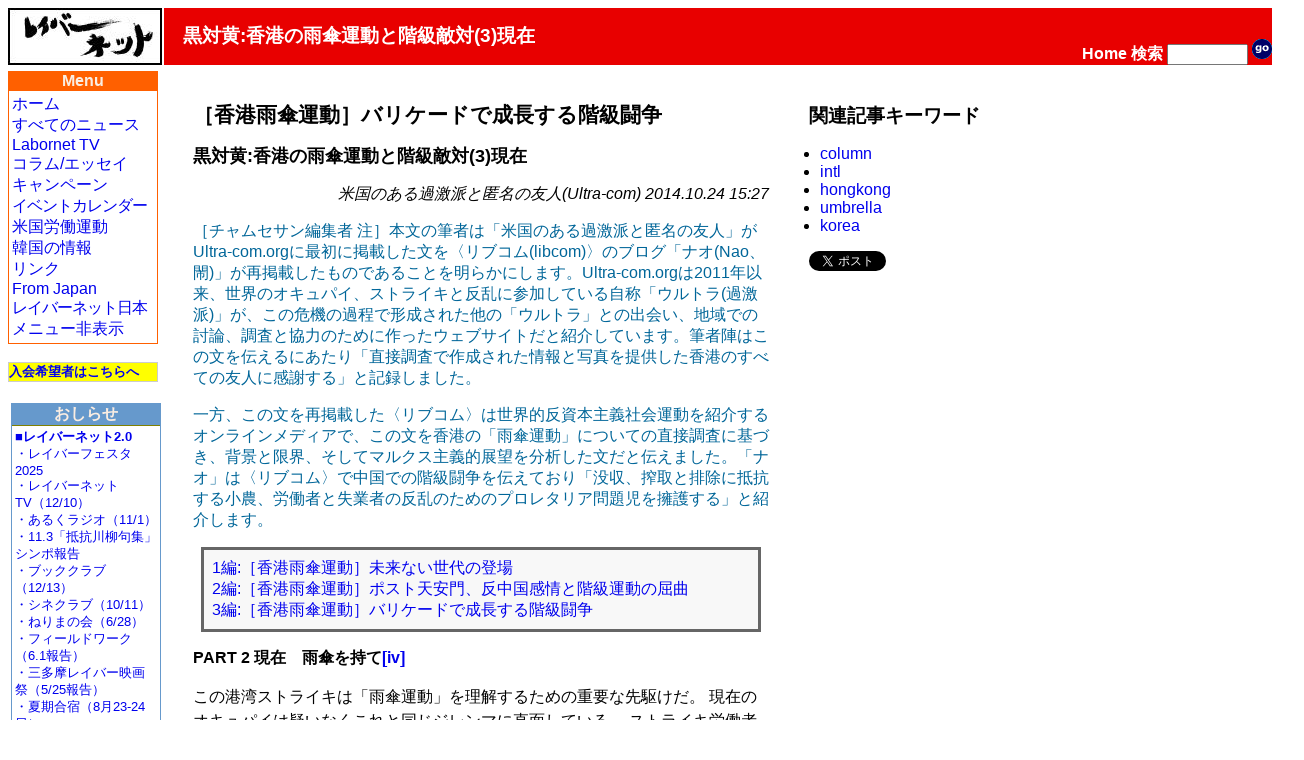

--- FILE ---
content_type: text/html; charset=EUC-JP
request_url: http://www.labornetjp.org/worldnews/korea/intl/yellow_black3/newsitem_view
body_size: 13290
content:
<!DOCTYPE HTML PUBLIC "-//W3C//DTD HTML 4.01 Transitional//EN" "http://www.w3.org/TR/html4/loose.dtd">
<html lang="ja-JP"><head>
 <meta HTTP-EQUIV="Content-Type" CONTENT="text/html; charset=EUC-JP">
 <meta http-equiv="Content-Script-Type" content="text/javascript">
 <meta name="google-site-verification" content="41Q9QwatxmXKj-fG0RvIYNth7xAc9bgq4o022vX2n-8" />
 <title>黒対黄:香港の雨傘運動と階級敵対(3)現在</title>
      <link rel="stylesheet" href="/Styles/default_css" title="Default (Trad)" type="text/css">
    <link rel="alternative stylesheet" title="Trad" type="text/css" href="/Styles/default_css">
        <META http-equiv="Content-Style-Type" content="text/css" />
  <meta property="og:title" content="黒対黄:香港の雨傘運動と階級敵対(3)現在" />
<meta property="og:type" content="article" />
<meta property="og:description" content="この港湾ストライキは「雨傘運動」を理解するための重要な先駆けだ。
現在のオキュパイは疑いなくこれと同じジレンマに直面している。
ストライキ労働者のように、彼らは市民社会に訴えるか、あるいは経済的な妨害を強めるかという質問の間で膠着状態に陥っている。
運動内部の分裂がこれを示している。
若い抗議者の多くは「愛と平和のオキュパイ・セントラル」の幹部に反対している。
陳健民教授は梁振英行政長官が辞任すれば封鎖を終わらせようと言い、強い批判を受けた。" />
<meta property="og:url" content="http://www.labornetjp.org/worldnews/korea/intl/yellow_black3/newsitem_view" />
<meta property="og:site_name" content="LaborNet Japan" />


  <!-- Default Links -->
<link rel="INDEX" href="http://www.labornetjp.org/">
<link rel="CONTENTS" href="http://www.labornetjp.org/recent_news">
<link rel="help" title="使い方" href="/Help">
<link rel="search" title="サイト内検索" href="/search_form">
<link rel="icon" type="image/png" href="/favicon.ico" title="アイコン">
<link rev="made" href="mailto:labor-staff@labornetjp.org">
<link rel="copyright" href="/CopyRight">
<link rel="alternate" hreflang="en" title="From Japan" href="/fj">
<link rel="alternate" title="RSS(Korea)" type="application/rss+xml" href="http://www.labornetjp.org/Misc/koreanews">
<link rel="stylesheet" href="/lightbox.css" type="text/css">
<!-- End Default Links -->

  <script type="text/javascript" src="/jquery.js"></script>
  <script type="text/javascript" src="/jquery.cookie.js"></script>
 </head>

<body id="TOP">
<div id="fb-root"></div><script>(function(d, s, id) {var js, fjs = d.getElementsByTagName(s)[0];if (d.getElementById(id)) return;js = d.createElement(s); js.id = id;js.src = "//connect.facebook.net/ja_JP/sdk.js#xfbml=1&version=v2.5&appId=1166308960064819";fjs.parentNode.insertBefore(js, fjs);}(document, 'script', 'facebook-jssdk'));</script>
<div id="skip-nav"><a href="#content" name="0top">本文の先頭へ</a></div>

<table width="100%" border="0" cellpadding="0" cellspacing="0">
<tr>

<td align="LEFT" valign="TOP" width="154">
<a href="http://www.labornetjp.org">
<img src="http://misc.labornetjp.org/images/lnjlogoa.jpg" alt="LNJ Logo" border="0"></a>
</td>

<td class="Masthead">
黒対黄:香港の雨傘運動と階級敵対(3)現在</td>

<td class="Masthead2">
<form action="http://www.labornetjp.org/search">
<a href="/" STYLE="text-decoration:none; color:#FFFFFF">Home</a>
<a href="/search_form" STYLE="text-decoration:none; color:#FFFFFF">検索</a>
<input name="SearchableText" size="8" value=""> 
<input style="border-width:0;" type="image" alt="Search Button" src="/Images/go.gif">
</form>
</td>

</tr><!-- End Title Bar -->


<tr><td colspan="3"><span style="font-size:10%">&nbsp;</span></td></tr><!-- Introduce some vertical whitespace -->

<tr>


<td width="154" valign="top"><!-- Lefthand Menu and Actions -->

<!-- Sidebar here -->
<div class="MenuBox" id="mmb0">
  <div class="MenuTitle" id="mmb1">Menu</div>
  <div class="MenuBody" id="mmb2">
	<a class="mmb2a" href="/">ホーム</a><br>
	<a class="mmb2a" href="/recent_news">すべてのニュース</a><br>
	<a class="mmb2a" href="/tv">Labornet TV</a><br>
	<a class="mmb2a" href="/Column">コラム/エッセイ</a><br>
	<a class="mmb2a" href="/CurCampaign">キャンペーン</a><br>	<span style="letter-spacing: -1px"><a class="mmb2a" href="/EventItem">イベントカレンダー</a></span><br>
	<a class="mmb2a" href="/topics/labornotes">米国労働運動</a><br>
	<a class="mmb2a" href="/worldnews/korea">韓国の情報</a><br>	<a class="mmb2a" href="/Link">リンク</a><br>
	<a class="mmb2a" href="http://labornetjp.blogspot.jp/">From Japan</a><br>
	<span style="letter-spacing: -1px"><a class="mmb2a" href="/aboutus">レイバーネット日本</a></span><br>
	<a class="mmb2a" href="menuOff">メニュー非表示</a><br>
  </div>
</div>

<br />

<div class=joinbox><a href="/join_form">入会希望者はこちらへ</a></div>
<br />

<div class=MenuBody><!-- What's New -->
<!-- center -->
<div class=WNewBox>
    <div class=WNewTitle>おしらせ</div>
    <div class=WNewBody>
    <div><a href="https://www.labornetjp2.org/"><b>■レイバーネット2.0</b></b></a><br><a href="https://www.labornetjp2.org/classification/festa/">・レイバーフェスタ2025</a><br><a href="https://www.labornetjp2.org/tv-top/">・レイバーネットTV（12/10）</a><br><a href="https://www.labornetjp2.org/radio-contents/broadcast/">・あるくラジオ（11/1）</a><br><a href="https://www.labornetjp2.org/senryu-club/1103hokoku/">・11.3「抵抗川柳句集」シンポ報告</a><br>
<a href="https://www.labornetjp2.org/specialized/book/">・ブッククラブ（12/13）</a><br><a href="https://www.labornetjp2.org/specialized/cine/">・シネクラブ（10/11）</a><br><a href="https://www.labornetjp2.org/specialized/nerima/">・ねりまの会（6/28）</a><br><a href="https://www.labornetjp2.org/activities/fieldwork/">・フィールドワーク（6.1報告）</a><br><a href="https://www.labornetjp2.org/classification/santama/">・三多摩レイバー映画祭（5/25報告）</a><br><a href="https://www.labornetjp2.org/activities/gashuku/">・夏期合宿（8月23-24日）</a>
<a href="https://www.youtube.com/uniontube55"><img src="/image/2023/youtube"><br>・レイバーネット動画</a><hr>
●<a href="/news/2025/1110ota">「太田昌国のコラム」第107回</a>（2025/11/10）<br />
●<a href="/Column/">〔週刊 本の発見〕第416回</a>（2025/12/25）<br />
●<a href="/news/2025/1106nezu">「根津公子の都教委傍聴記」</a>（2025/11/6）<br />
●<a href="/news/2025/warai164">川柳「笑い茸」NO.164</a>（2025/11/25）<br />
●<a href="/news/2025/0805tutida">フランス発・グローバルニュースNO.19</a>(2025/8/5）<br />
●<a href="/news/2025/1014pari">「飛幡祐規 パリの窓から」第101回</a>(2025/10/14）<br />
●<a href="/news/2025/1222art">「美術館めぐり」第18回</a>(2025/12/22）<br /><hr>
<a href="https://labornetjp.jimdofree.com/kanpa">★カンパのお願い</a></div><hr>
■<span style="font-style:bold">メディア系サイト</a><br><a href="http://www.cnic.jp">原子力資料情報室</a>・<a href="http://www.tanpoposya.com">たんぽぽ舎</a>・<a href="http://iwj.co.jp">岩上チャンネル（IWJ）</a>・<a href="http://www.ourplanet-tv.org">OurPlanet-TV</a>・<a href="
https://www.youtube.com/user/FukurouFoeTV/videos">フクロウFoEチャンネル</a>・<a href="http://tanakaryusaku.jp">田中龍作ジャーナル</a>・<a href="https://www.youtube.com/channel/UCoTAl82vUQlWaMQ59qGHCoQ/videos">UPLAN動画</a>・<a href="https://www.youtube.com/c/CRACtube/featured">NO HATE TV</a>・<a href="https://m.youtube.com/channel/UCb7YE3XHkvtM6Y-nBq7fAMw">なにぬねノンちゃんねる</a>・<a href="https://shiminmedia.com">市民メディア放送局</a>・<a href="https://www.youtube.com/channel/UCdRKYkHnflFS7GhzluyT6Hg">ニュース打破配信プロジェクト</a>・<a href="https://www.youtube.com/channel/UCIIhko3gMRId9cCteX1eu-Q/videos?disable_polymer=1">デモクラシータイムス</a>・<a href="http://interschooljournal.officeblog.jp">The Interschool Journal</a>・<a href="https://yumo.blue">湯本雅典HP</a>・<a href="https://ameblo.jp/satoru-kihara">アリの一言</a>・<a href="https://www.youtube.com/channel/UCTuQ8Xwc9On5I2esJ10VKQA">デモリサTV</a>・<a href="https://www.youtube.com/c/DropOutTvOnline">ボトムアップCH</a>・<a href="https://www.kyodotable.com">共同テーブル</a>・<a href="https://hanhinkonnetwork.org">反貧困ネットワーク</a>・<a href="https://jhu-wing.main.jp/jhu-tv/jhu-tv.html">JAL青空チャンネル</a>・<a href="https://www.youtube.com/channel/UCXCGi-tuVNaz_uMsVXVgriw">川島進ch</a>・<a href="https://isfweb.org/">独立言論フォーラム</a>・<a href="https://www.youtube.com/channel/UCNYWtRrq3KKVKNp9iXxJwAA">ポリタスTV</a>・<a href="https://cl-p.jp/">CLP</a>
    </div>
</div>
<!-- /center -->
</div><br /><div class=Small80><div style="background-color:#00ff00;width:148px;margin:0px 2px 0px 2px;padding:2px 2px 2px 2px;">
<div style="font-weight:bold"><img src="/Images/laborfist.jpg" style="display:inline-block;width:16px" /><a href="http://www.labornetjp.org/international">世界のLabornet</a></div>
<div style="font-size: x-small"><a href="http://www.labornet.org/">アメリカ</a>、
<a href="http://www.worldlabour.org/">中国</a>、
<a href="http://www.labournet.net/">イギリス</a>、
<a href="http://www.labournet.de/">ドイツ</a>、
<a href="http://www.labournetaustria.at/">オーストリア</a>、
<a href="http://www.nodong.net/">韓国</a>、
カナダ<a href="http://labor.net.au/">オーストラリア</a>、
<a href="http://www.labournet.dk/">デンマーク</a>、
<a href="http://sendika.org/">トルコ</a>、
<a href="http://www.labornetjp.org/">日本</a>
</div></div></div><br />      
<table class="ActionBox" bgcolor="#FFDDDD" width="150">

 <tr class="GuestActions">
  <td class="ActionTitle">
   <img src="http://www.labornetjp.org/p_/User_icon" align="left" alt="User">
   Guest
  </td>
 </tr>
 <tr class="GuestActions">
  <td>
       <a href="http://www.labornetjp.org/login_form">ログイン</a><br>
     </td>
 </tr>
 <tr class="GuestActions">
  <td>
              <a href="/domail">情報提供</a><br>
        </td>
 </tr>


 <tr class="GuestActions">
  <td class="ActionTitle">
             <img src="http://www.labornetjp.org/newsitem_icon.gif" align="left" alt="News Item" />
          yellow_black3
      </td>
 </tr>
 <tr class="GuestActions">
  <td>

            Status: published<br>
        
          <a href="http://www.labornetjp.org/worldnews/korea/intl/yellow_black3/newsitem_view">View</a><br>
      </td>
 </tr>


</table>

<br />         <div><div></div></div><br />     
</td>


  <td colspan="2" valign="top"><!-- Center Main Column -->
    
    
    
<a name="content"><!-- コンテント領域 --></a>
<div class="Desktop" id="kn-container">
<div class="NewsItem" id="kn-newsview">
<h1>［香港雨傘運動］バリケードで成長する階級闘争</h1>
<h2>  黒対黄:香港の雨傘運動と階級敵対(3)現在</h2>
<p>    <div class="chamSign">米国のある過激派と匿名の友人(Ultra-com) 2014.10.24 15:27</div></p>
<p><div class="chamNote">［チャムセサン編集者 注］本文の筆者は「米国のある過激派と匿名の友人」がUltra-com.orgに最初に掲載した文を〈リブコム(libcom)〉のブログ「ナオ(Nao、閙)」が再掲載したものであることを明らかにします。Ultra-com.orgは2011年以来、世界のオキュパイ、ストライキと反乱に参加している自称「ウルトラ(過激派)」が、この危機の過程で形成された他の「ウルトラ」との出会い、地域での討論、調査と協力のために作ったウェブサイトだと紹介しています。筆者陣はこの文を伝えるにあたり「直接調査で作成された情報と写真を提供した香港のすべての友人に感謝する」と記録しました。</div></p>
<p><div class="chamNote">一方、この文を再掲載した〈リブコム〉は世界的反資本主義社会運動を紹介するオンラインメディアで、この文を香港の「雨傘運動」についての直接調査に基づき、背景と限界、そしてマルクス主義的展望を分析した文だと伝えました。「ナオ」は〈リブコム〉で中国での階級闘争を伝えており「没収、搾取と排除に抵抗する小農、労働者と失業者の反乱のためのプロレタリア問題児を擁護する」と紹介します。</div></p>
<p><blockquote class="chamse">
<a href="/worldnews/korea/intl/yellow_black1">1編:［香港雨傘運動］未来ない世代の登場</a>
<br /><a href="/worldnews/korea/intl/yellow_black2">2編:［香港雨傘運動］ポスト天安門、反中国感情と階級運動の屈曲</a>
<br /><a href="/worldnews/korea/intl/yellow_black3">3編:［香港雨傘運動］バリケードで成長する階級闘争</a>
</blockquote></p>
<p><h3>PART 2 現在　雨傘を持て<a href="#refiv">[iv]</a></h3></p>
<p>この港湾ストライキは「雨傘運動」を理解するための重要な先駆けだ。
現在のオキュパイは疑いなくこれと同じジレンマに直面している。
ストライキ労働者のように、彼らは市民社会に訴えるか、あるいは経済的な妨害を強めるかという質問の間で膠着状態に陥っている。
運動内部の分裂がこれを示している。
若い抗議者の多くは「愛と平和のオキュパイ・セントラル」の幹部に反対している。
陳健民教授は梁振英行政長官が辞任すれば封鎖を終わらせようと言い、強い批判を受けた。
だが彼らのような若い人々は、いかなる財産上の損失もあってはならず、警察が攻撃しても反撃するなと言って、民主主義、普通選挙権と非暴力に関する大衆的な言葉をオウムのように繰り返している。</p>
<p><div class="chamimgbox"><img src="http://misc.labornetjp.org/www.newscham.net/data/news/photo/3/63027/1.jpg" title="張り紙" />
<div>▲非暴力を行使して民主主義のためにだけ戦おうと提案する張り紙［出処:Ultra-com.org］</div></div></p>
<p>「秩序」に対する奴隷根性は、抗議者たちをデッドゾーンに閉じ込めようとする。
多くの人は私有財産の侵害を不当だと考えるので、このデッドゾーンの中では運動に力を付与する経済的妨害をエスカレートさせることができない。
結局こうした方式の抗議は、政府にとって楽な形で自然に消滅するか、行政官の辞任といった小さな譲歩を勝ち取って満足せざるを得ない。
この難題を知りつつも、多くの人は一様に暴力集団<a href="#refv">[v]</a>がこの島を軍事占領するための口実を作り、北京に命令を出させるために状況をエスカレートさせようとしている(という噂)を心配している。</p>
<p>ここで興味深い矛盾が発生する。
デモに潜在する民族主義は、「香港人」である警察は味方であり、潜在的な未来の参加者だと見なしているのに対し、軍事介入は、警察と同じ戦術を使ったとしても、一般的に拒否する。
これは結局、北京による香港の政治家のコントロール以上に、軍隊そのものが北京の直接の命令下にある本土の人によって構成されているということが問題だということだ。
しかし抗議者たちにとって、これはいかなる種類の論理的な矛盾もない。
多くの人々は警察と戦ったり逮捕に抵抗するのは逆効果だという立場を固持しているが、軍隊に抵抗するために暴力戦術を使うことは全く正当だと主張している。</p>
<p><div class="chamimgbox"><img src="http://misc.labornetjp.org/www.newscham.net/data/news/photo/3/63027/2.jpg" title="バリケード" />
<div>▲モンコクのあるバリケード</div></div></p>
<p><div class="chamimgbox"><img src="http://misc.labornetjp.org/www.newscham.net/data/news/photo/3/63027/3.jpg" title="バスに貼り付けられたメッセージ" />
<div>▲モンコクでデモ隊が放置された公共交通バスにメッセージを貼り付けている。このバスには1978-1981年の「民主の壁運動」の「西単民主&#22681;」を連想させる「民主&#22681;(民主の壁)」の文字が見える。</div></div></p>
<p><div class="chamimgbox"><img src="http://misc.labornetjp.org/www.newscham.net/data/news/photo/3/63027/4.jpg" title="車を障壁とするバリケード" />
<div>▲モンコクのあるバリケードには警察の進入を防ぐために2台の車両が停められている。3日に追加された車両の1台は簡単に撤去できないように車輪が取り外された。当時、占拠者は救急車と消防車が通るたびにバリケードを開いていた。だが2日、アドミラルティで警察は救急車のためにバリケードを開いた時、占拠空間に進入してゴム弾と催涙ガスを投入したため、その後デモ隊はこの車両の車輪を外した。</div></div></p>
<p>ポピュリスト的な視点は、すべての衝突の原因を外部的な人種や国籍、または単に移民の身分といった問題におしつけ、民衆の内部的な敵対についての認識を遮る。
こうしたポピュリズムが優勢になると、一部の抗議者の暴動、財産の破壊そして「無礼」といったことさえも、「外部の人たち」、この場合は中国本土の人によるものとして片付けられ、少なくとも彼らが一般的な存在になるまで主張し続けるだろう。
だがストライキは既存の社会内部の階級的敵対を表面化するものであるため、そのようなポピュリストの論理を打ち破る性質を持っている。</p>
<p>現在のこの運動を前進させる道は極めて限られており、多くの経路は敗北につながる。
抗議者たちの戦術的停滞は、抗議者たちが行動しないことが一般参加者から見れば彼らが正当ではないかのように映るため、政府はただ彼らがいなくなるのを待つようにさせかねない。
すでに新しい参加者は運動に力がなく、ただ漂流しているようだと不平を言っている。
この反乱はうまくいっても一回だけの失敗した「社会運動」になりかねない。
市民社会の前に広がる不毛の光景は、貧しい人ではなく将来のNGO指導者や政治家しかいない。
最悪の場合には、香港の民衆は何の統制力もなく、インフレ、不平等と窮乏は少しも改善されることなく続く体制への参加だけが認められる一般投票権で終わるかもしれない<a href="#refvi">[vi]</a>。</p>
<p>しかしこのような状況で、敗北は右翼の復活につながる危険がある。
極右がこの抗議行動を動かす力を得れば、この運動は全体的に民族主義に向かって進むことになるだろう。
この運動初期から「究極の普通」になり、活動力のない「レフティスト・プリックス<a href="#refvii">[vii]</a>」を攻撃するビラと言説を配って歩く熱血公民のようなレイシスト政治集団を多くの人々が認めようが認めまいが、現在の「反乱の時代」において右翼は人々を引き付ける。
彼らは最近、モンコクのバリケード(アナキストが作ったバリケード)を守っていた黄色いシャツのメンバーを「青リボン(親中国デモ隊)」が破壊しようとしてから目につき始めた。
この状況はウクライナの惨めな経験と似ている。
極右は西欧の方を向く資本家同盟の突撃隊のような行動をした。</p>
<p><div class="chamimgbox"><img src="http://misc.labornetjp.org/www.newscham.net/data/news/photo/3/63027/5.jpg" title="" />
<div>▲「青リボン」が2日に解散を試みたことでモンコクのバリケードに集まる熱血公民会員の小グループ。バリケードの防衛は右派の役割というわけではないが、光州への露出度を高めようとしているらしい。彼らのシャツには英語で、「プロレタリア」と書かれていた。極右または「第3者主義(third positionist)」グループ［マルクス主義や資本主義反対を強調する革命的民族主義者。ネオファシズム、民族アナーキズム、民族ボルシェビズムなど］は左派の用語を簒奪して使う。</div></div></p>
<p><div class="chamimgbox"><img src="http://misc.labornetjp.org/www.newscham.net/data/news/photo/3/63027/6.jpg" title="" />
<div>▲レフティスト・プリックスを信じるな<br />
解散(するようにする要請)を警戒しろ<br />
われわれがしているのはパーティーではなく市民不服従であることを忘れるな!!!<br />
私たちが望むものは真の普通選挙だ!!!<br />
カラオケ禁止<br />
記念写真禁止<br />
まだ勝利していない<br />
指導者禁止<br />
小グループ討論(リベラルのよるグループ討論のこと)禁止</div></div></p>
<p><h3>「民主主義」の問題ではない</h3></p>
<p>だが敗北は決して避けられないわけではない。
最近の香港のどこにでもいるような若者たちは、彼らの未来が奪われていることを認識しつつあり、なぜ彼らがこの位置に置かれているのか、そしてどうすれば反撃できるのかを知ろうとしている。
巨大な隣の本土への統合が進むにつれ、中国は小さな都市国家の香港にとってまさに「未来」だ<a href="#refviii">[viii]</a>。
これは青年世代にとって、中国もまた不吉な未来を予感させるものの一つであることを意味している。</p>
<p>運動が止まっていることに不満を持つ若い抗議者は多いが、彼らを押し進めるには孤立感と無力感がある。
特に、夜になると怒った献身的な若い人たちがたくさん出てくるが、彼らをつなぎ、活動をまとめていく方法はなさそうだ。
さらに重要なことは、これらの抗議者たちは彼らの怒りを「民主主義」と「普通選挙権」の言語に翻訳する傾向があるが、境界を越えて珠江デルタの工場労働者たちとの連帯を見つけることには失敗しているということだ。</p>
<p>だが汎民主派の専門用語がこの運動の共通言語であるという事実にもかかわらず、この運動自体は、多くの人々にとってリベラルな「民主主義」とはほとんど関係がないのは明らかだ。
実際に、ほとんどの討論で抗議者たちが実際に望んでいることは、早く他の領域に突入したいということだ。
もし彼らの目標について質問すれば、多くの人々はオウムのように同じことを言うだろう―社会的階層や世代を問わず信じられない程に一貫している。
だが彼らが「なぜ」それを望むのかと強く問えば、多くの抗議者たちはすぐ、単なる政治的な問題ではなく、経済的な問題へとジャンプするのだ。</p>
<p>人々は天井知らずの賃貸料と非人間的な水準の不平等、食費と交通費のインフレ、そして社会の底辺の膨大な人々を簡単に無視する政府を嘆く。
自由発言台に立つ人は誰もが「なぜ香港に金持ちは一握りで、貧しい人はこれほど多いのか? 私たちに民主主義がないからだ!」と―単なる間違いだとしても―主張する。
多くの人々は、リベラル民主主義が実際にギリシャや米国のような所でいかに機能したのかについて、底抜けに貧しい知識により、自分たちの指導者を「選出」できるようになれば、その指導者がインフレや貧困、金融投機といった広範囲な問題を解決してくれると主張する。
そして民主主義は、一般投票制度をいかに実行するかを考える議論ではなく、すべての社会的な病を癒やす万病薬の一種として扱われている。</p>
<p><div class="chamimgbox"><img src="http://misc.labornetjp.org/www.newscham.net/data/news/photo/3/63027/7.jpg" title="" />
<div>▲中年のある男性(香港出身だが、数十年間海外で暮らし、親戚を訪問するために戻った)は、銅鑼湾のバリケードの前で写真撮影をした。彼の左には「民主」と書かれている(彼の後ろには「レフティスト・プリックス」を警告する別のポスターがある)。彼はデモ隊が交通と社会秩序を妨害することは同意しないが、警察がデモ隊に多くの催涙ガスを使っていると考える。そして彼は今、1989年スタイルの流血事態が起きるのではないかと心配している。</div></div></p>
<p>しかしこの運動のポピュリストと民主主義に関する幻想は、ともに不安定になりかねない。
占拠運動がさらに包括的な人々に広がり、新しい参加者が彼ら自身の要求をバリケードに持ち込んでいる。
学連(HKFS)の幹部をはじめとする、本来リベラルな学生の一部は、ますますそのために不満を感じ、普通選挙権の要求に集中することを促す案内文を出している。
インタビューに応じてくれた人たちは、この運動が「混乱」し、選挙改革のための闘争ではなく、学生を攻撃する警察に抵抗する多くの新しい抗議者により「拡散」してしまうのではないかと憂慮した。
だが新しい要求は、選挙についてのありふれた要求の領域を越えて広がり、実際にこの運動に再点火する可能性がある。
一般的に、この運動を発議した人々から遠く離れた階級が合流することは、「拡散」ではなく、むしろこの運動を押し進める力を増幅する一種の位相の変化を知らせる信号だ。</p>
<p><div class="chamimgbox"><img src="http://misc.labornetjp.org/www.newscham.net/data/news/photo/3/63027/8.jpg" title="" />
<div>▲「一点」に留まり、選挙改革以外の要求をしないように訴える張り紙</div></div></p>
<p>一つ特に注目すべき可能性は、労働者たちの参加が増加していることだ。
比較的小さい香港職工会連盟(HKCTU)は10月1日(中国の「国慶日」)のゼネストを呼びかけ、少なくとも一部の労働者がこの呼びかけに応じた<a href="#refix">[ix]</a>。
以前の港湾ストライキに参加した何人かの港湾労働者も、デモに参加して港湾ストライキは「不可能」だろうとしつつも、抗議活動への支持を表明した。
だが道路のオキュパイ運動が成長していることにより、モンコックのような住宅が多い地域では、他の労働者が参加する可能性がますます高まっている。</p>
<p>オキュパイをゼネストに拡大すれば、ポピュリストの仮説に疑問を提起するだけでなく、運動の排他的な政治的な要求をも本質的に不安定にする効果をあげるだろう。
例えば、港湾労働者が2回目のストライキを発議すれば、労働者の日常と若い世代の未来を略奪することについての李嘉誠など香港の資本家の責任は否定できなくなるだろう。
この対立を本土の中国人に転嫁することは単に不可能になる。
香港内部の二つの階級の敵対はますます否定できなくなり、デモは無抵抗の道を断ち切って危険であると同時に希望の未来に向かうだろう。</p>
<p><h3>台風</h3></p>
<p>チムシャツイは現在占拠されているが、右翼勢力が強いといううわさがある。
バリケードはショッピングモールの外に作られ、群衆は傘の下に集まってぼんやりしたクルーズ船の形の下でこの運動の未来を議論している。
右翼はクルーズ船は今や本土の資本家で満杯になったと誇張しているが、左翼はそう言うことができないようだ。
下手くそなギターにあわせて広東語でラブソングを歌っていたあの少女はもういなくなり、どこかで観光客案内の看板と交通表示板でバリケードを作っているかもしれない。
だがその歌は今、人々の希望という形で空のバスと雨にぬれた政府庁舎にまとわりつき、都市全体へと拡大している。</p>
<p>台風がやってきて、海は激しく波打っている。
もうこのクルーズ船があとどれほど都市の上にいられるのかは分からない。
クルーズ船の裕福な乗客、中国本土であれ、どこであれ、他の人からは見えないが警察の阻止線と白い壁の後で静かに座っている。
埠頭が占拠されれば、この港はどうなるのだろうか?
秩序という香港のみじめな奴隷根性、この運動の近視眼的な要求とひどいポピュリズムにもかかわらず、少なくとも今後、「香港はもう以前と同じではない」という点だけは明らかだ。
現在の状況を支える可能性はもはやないという事実はむしろ、この運動に潜在性があるということを確信させる。
仮にこの運動が敗北してもだ。</p>
<p>台風は本来、混沌の被造物であり、この島が洪水になれば、状況はさらに悪化するかもしれない。
だがこの混乱にはまたある種の約束がある。
現在の状態の破壊は、以前は全くの運命以上ではないと思われていた、この先のかすかな可能性を断ちきってしまう。
突破口はある。
恐らく人々は雨の中でも、突破口に向けてどう航海していくのかを学び始めている。
そして雨が何年も続いたとしても、人々には雨傘がある。</p>
<p>―ある米国の過激派と数人の匿名の友人</p>
<p>［脚注］</p>
<p><a name="refi">[i]</a> 中国の経済開放の詳しい歴史と20世紀後半の東アジア資本の役割についてはジョバンニ・アリジの次の論文を参照のこと。“China's Market Economy in the Long Run,” in China and the Transformation of Global Capitalism, edited by Ho-fung Hung. John’s Hopkins University Press, 2009. p.22.</p>
<p><a name="refii">[ii]</a> 現在の移民は、毎日6万人が出国した1990年代初期よりはるかに低いレベルである点に注意。</p>
<p><a name="refiii">[iii]</a> この情報は、香港のオリジナルのオキュパイ運動参加者によるストライキの初期に数日感労働者と一緒にいた多くの人とのインタビューを通じて得られたものである。</p>
<p><a name="refiv">[iv]</a> 最後のいくつかの部分の情報の多くはインタビューおよび政治分派について調べるために、私たちが現場で会った人々への直接調査により構成された。私たちが会った人の一部は初期の学生ストに参加していた。他の人々は警察の鎮圧後に参加した。直接調査で集めた情報の質により、これらのセクションではリンクや引用をつけず、インタビュー引用符号だけをつけて提供されている。</p>
<p><a name="refv">[v]</a> 香港の組織ギャングの多くは現在、香港政府と協力して北京の利害に寄与する「愛国的」人物だ。しかしこれは一般的な真実ではない。北京が支援するギャングに関するうわさは、バリケードを作るためにデモ隊と協力したモンコクのギャングに対する報道に対抗して急増した。</p>
<p><a name="refvi">[vi]</a> もちろん今後、香港の民主主義が究極的には改良主義政治の限界を越える方式で階級敵対が蘇生する政治的空間を作るという主張に異議はあるだろう。これは本質的に(私たちが集められる限り)レフト21［香港の左派組織］のような一部のグループの主張だ。しかしこれは率直な立場ではない。基本的に妄想を続けさせ、敵対に対する認識を無制限に延期させる。一般的に「適当な時間」に行動を延期することは、単に完全に行動に反対する一つの方法だ。</p>
<p><a name="refvii">[vii]</a> 文言としては「左膠」、「レフト・ペニス」という広東語で(ほとんど見ることのない)小規模な左派グループよりも汎民主派指導部についての言葉だ。膠の文字は「にかわ」の意味だが、広東語で膠と鳩の発音が共通していることから、婉曲的に陰茎を意味するために使われる(「鳩」は陰茎の隠語)。「レフティスト・プリック」という言葉はこの数日で広く使われるようになった。この都市のすべての主な占拠地域で繰り返し聞くことができる。その上、左派も汎民主派に対して良い意味の、ちょっとした悪口としてこれを使っている。この用語を使ったとしても本質的に悪いわけではない。一部の敏感な左派は必然的に怒るが、問題は右翼がこの運動の全体に受け入れられるスローガンを鋳造してばらまいていることだ。このスローガンが(または美学でも戦術など何でも)一般化すれば、これは右翼を事実上の指導的位置につけることになる。</p>
<p><a name="refviii">[viii]</a> 1997年の中国政府への英国植民政権の香港返還は、アジア金融危機と同時に起き、中国もまたこの危機が引き起こした香港の経済沈滞に不合理に関連付けた。</p>
<p><a name="refix">[ix]</a> あいまいだが、しかし「1万ストライキ労働者」という主張がどんな現実的な根拠を持つとしても、国慶日はとにかく全国的な休日なので、労働者は働きに行く必要がない。休日だったので、休日に多くの人々は単にオキュパイ運動に参加した。だがこれは「ストライキ」ではない。</p>
<p><a href="http://libcom.org/blog/black-yellow-hk">［原文］Ultra-com.org</a>
<br />［掲載］2014年10月3日
<br />［韓国語翻訳］チョン・ウニ記者
<br />［韓日・英和翻訳］安田(ゆ)</p>
<p><a href="http://www.newscham.net/news/view.php?board=news&amp;nid=86320">原文(チャムセサン)</a></p>
<p>翻訳/文責:安田(ゆ)
<br />著作物の利用は、原著作物の規定により<a href="http://freeuse.or.kr/license/2.0/yg/index.htm">情報共有ライセンスバージョン2:営利利用不可</a>（ <a href="/worldnews/korea/misc/licensebync2_0">仮訳</a> ）に従います。</p>


<div class="fb-comments" data-href="http://www.labornetjp.org/worldnews/korea/intl/yellow_black3" data-numposts="5" data-colorscheme="light" ></div>

<hr><span style="font-size: x-small">Created by<a href="http://www.labornetjp.org/Members/Staff">Staff</a>.
Created on 2014-10-27 03:15:44 / Last modified on 2014-11-21 05:26:19<span class="dispRights"> Copyright:
 <a href="/defaullicense">Default</a>
</span>
</span>

</div>
<div class="kn-right-side-bar">
<div id="SubjBox">
<h2>関連記事キーワード</h2>
<ul id="SubjBoxList"><li class="SubjBoxItem">
<a href="/search?Subject=column&sort_on=created&sort_order=reverse"
>column</a></li>

<li class="SubjBoxItem">
<a href="/search?Subject=intl&sort_on=created&sort_order=reverse"
>intl</a></li>

<li class="SubjBoxItem">
<a href="/search?Subject=hongkong&sort_on=created&sort_order=reverse"
>hongkong</a></li>

<li class="SubjBoxItem">
<a href="/search?Subject=umbrella&sort_on=created&sort_order=reverse"
>umbrella</a></li>

<li class="SubjBoxItem">
<a href="/search?Subject=korea&sort_on=created&sort_order=reverse"
>korea</a></li>

</ul></div>
<div id="TweetBox"><a href="http://twitter.com/share" class="twitter-share-button" data-count="horizontal" data-via="lnjnow" data-lang="ja">Tweet</a><script type="text/javascript" src="http://platform.twitter.com/widgets.js"></script></div>
<div id="FbLikeBox"><div
  class="fb-like"
  data-layout="button_count"
  data-share="true"
  data-width="450"
  data-show-faces="false"
  data-href="http://www.labornetjp.org/worldnews/korea/intl/yellow_black3">
</div></div>
</div>
</div>
<br style="clear:both">
<hr>
<a href="/worldnews">世界のニュース</a> | 
<a href="/worldnews/korea">韓国のニュース</a> |
<a href="..">上の階層へ</a><div><a href="#0top">このページの先頭に戻る</a></div>
</td></tr></table>
<hr />
<div style="text-align:center">レイバーネット日本 /
<span class="Small80">このサイトに関する連絡は &lt;staff@labornetjp.org&gt; 宛にお願いします。
<a href="/aboutus/CopyRight">サイトの記事利用について</a></span></div>
<hr />
</body></html>

